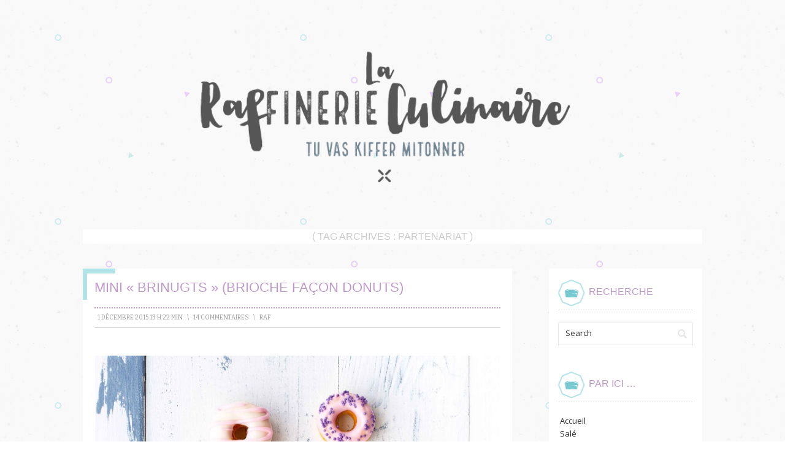

--- FILE ---
content_type: text/html; charset=UTF-8
request_url: https://laraffinerieculinaire.com/tag/partenariat-2/
body_size: 9142
content:
<!DOCTYPE html PUBLIC "-//W3C//DTD XHTML 1.0 Transitional//EN" "http://www.w3.org/TR/xhtml1/DTD/xhtml1-transitional.dtd">
<html xmlns="http://www.w3.org/1999/xhtml" lang="fr-FR">
<head profile="http://gmpg.org/xfn/11">
<meta http-equiv="Content-Type" content="text/html; charset=UTF-8" />
<title>partenariat | La Raffinerie Culinaire</title>
<link rel="pingback" href="https://laraffinerieculinaire.com/xmlrpc.php" />
<link rel='dns-prefetch' href='//fonts.googleapis.com' />
<link rel='dns-prefetch' href='//s.w.org' />
<link rel="alternate" type="application/rss+xml" title="La Raffinerie Culinaire &raquo; Flux" href="https://laraffinerieculinaire.com/feed/" />
<link rel="alternate" type="application/rss+xml" title="La Raffinerie Culinaire &raquo; Flux des commentaires" href="https://laraffinerieculinaire.com/comments/feed/" />
<link rel="alternate" type="application/rss+xml" title="La Raffinerie Culinaire &raquo; Flux de l’étiquette partenariat" href="https://laraffinerieculinaire.com/tag/partenariat-2/feed/" />
		<script type="text/javascript">
			window._wpemojiSettings = {"baseUrl":"https:\/\/s.w.org\/images\/core\/emoji\/12.0.0-1\/72x72\/","ext":".png","svgUrl":"https:\/\/s.w.org\/images\/core\/emoji\/12.0.0-1\/svg\/","svgExt":".svg","source":{"concatemoji":"https:\/\/laraffinerieculinaire.com\/wp-includes\/js\/wp-emoji-release.min.js?ver=5.4.18"}};
			/*! This file is auto-generated */
			!function(e,a,t){var n,r,o,i=a.createElement("canvas"),p=i.getContext&&i.getContext("2d");function s(e,t){var a=String.fromCharCode;p.clearRect(0,0,i.width,i.height),p.fillText(a.apply(this,e),0,0);e=i.toDataURL();return p.clearRect(0,0,i.width,i.height),p.fillText(a.apply(this,t),0,0),e===i.toDataURL()}function c(e){var t=a.createElement("script");t.src=e,t.defer=t.type="text/javascript",a.getElementsByTagName("head")[0].appendChild(t)}for(o=Array("flag","emoji"),t.supports={everything:!0,everythingExceptFlag:!0},r=0;r<o.length;r++)t.supports[o[r]]=function(e){if(!p||!p.fillText)return!1;switch(p.textBaseline="top",p.font="600 32px Arial",e){case"flag":return s([127987,65039,8205,9895,65039],[127987,65039,8203,9895,65039])?!1:!s([55356,56826,55356,56819],[55356,56826,8203,55356,56819])&&!s([55356,57332,56128,56423,56128,56418,56128,56421,56128,56430,56128,56423,56128,56447],[55356,57332,8203,56128,56423,8203,56128,56418,8203,56128,56421,8203,56128,56430,8203,56128,56423,8203,56128,56447]);case"emoji":return!s([55357,56424,55356,57342,8205,55358,56605,8205,55357,56424,55356,57340],[55357,56424,55356,57342,8203,55358,56605,8203,55357,56424,55356,57340])}return!1}(o[r]),t.supports.everything=t.supports.everything&&t.supports[o[r]],"flag"!==o[r]&&(t.supports.everythingExceptFlag=t.supports.everythingExceptFlag&&t.supports[o[r]]);t.supports.everythingExceptFlag=t.supports.everythingExceptFlag&&!t.supports.flag,t.DOMReady=!1,t.readyCallback=function(){t.DOMReady=!0},t.supports.everything||(n=function(){t.readyCallback()},a.addEventListener?(a.addEventListener("DOMContentLoaded",n,!1),e.addEventListener("load",n,!1)):(e.attachEvent("onload",n),a.attachEvent("onreadystatechange",function(){"complete"===a.readyState&&t.readyCallback()})),(n=t.source||{}).concatemoji?c(n.concatemoji):n.wpemoji&&n.twemoji&&(c(n.twemoji),c(n.wpemoji)))}(window,document,window._wpemojiSettings);
		</script>
		<style type="text/css">
img.wp-smiley,
img.emoji {
	display: inline !important;
	border: none !important;
	box-shadow: none !important;
	height: 1em !important;
	width: 1em !important;
	margin: 0 .07em !important;
	vertical-align: -0.1em !important;
	background: none !important;
	padding: 0 !important;
}
</style>
	<link rel='stylesheet' id='wp-block-library-css'  href='https://laraffinerieculinaire.com/wp-includes/css/dist/block-library/style.min.css?ver=5.4.18' type='text/css' media='all' />
<link rel='stylesheet' id='contact-form-7-css'  href='https://laraffinerieculinaire.com/wp-content/plugins/contact-form-7/includes/css/styles.css?ver=5.2' type='text/css' media='all' />
<link rel='stylesheet' id='prana-css-960-css'  href='https://laraffinerieculinaire.com/wp-content/themes/prana/lib/css/960.css?ver=5.4.18' type='text/css' media='all' />
<link rel='stylesheet' id='prana-css-style-css'  href='https://laraffinerieculinaire.com/wp-content/themes/prana/style.css?ver=5.4.18' type='text/css' media='all' />
<link rel='stylesheet' id='prana-google-fonts-css'  href='https://fonts.googleapis.com/css?family=Open+Sans%7CBitter&#038;ver=5.4.18' type='text/css' media='all' />
<script type='text/javascript' src='https://laraffinerieculinaire.com/wp-includes/js/jquery/jquery.js?ver=1.12.4-wp'></script>
<script type='text/javascript' src='https://laraffinerieculinaire.com/wp-includes/js/jquery/jquery-migrate.min.js?ver=1.4.1'></script>
<link rel='https://api.w.org/' href='https://laraffinerieculinaire.com/wp-json/' />
<link rel="EditURI" type="application/rsd+xml" title="RSD" href="https://laraffinerieculinaire.com/xmlrpc.php?rsd" />
<link rel="wlwmanifest" type="application/wlwmanifest+xml" href="https://laraffinerieculinaire.com/wp-includes/wlwmanifest.xml" /> 
<meta name="generator" content="WordPress 5.4.18" />
<script type="text/javascript">

  var _gaq = _gaq || [];
  _gaq.push(['_setAccount', 'UA-40370836-1']);
  _gaq.push(['_trackPageview']);

  (function() {
    var ga = document.createElement('script'); ga.type = 'text/javascript'; ga.async = true;
    ga.src = ('https:' == document.location.protocol ? 'https://ssl' : 'http://www') + '.google-analytics.com/ga.js';
    var s = document.getElementsByTagName('script')[0]; s.parentNode.insertBefore(ga, s);
  })();

</script>
</head>
<body class="archive tag tag-partenariat-2 tag-758">
<div class="wrapper">  
  <div id="header">  
        <div class="container_16 container_header_top clearfix">
        <div class="grid_16">
		  <div id="headimg">

    
  <div id="logo-image">
    <a href="https://laraffinerieculinaire.com/"><img src="https://laraffinerieculinaire.com/wp-content/uploads/2016/05/cropped-cropped-21LARAFFINERIELOGOV2entete.png" width="940" height="311" alt="La Raffinerie Culinaire" /></a>
  </div><!-- end of #logo -->
  
  
</div>        </div>
      </div>
  </div>

<div class="container_16 clearfix">
  <div class="grid_16">
    <div id="loop-meta">
      <h1 class="loop-meta-title">( Tag Archives : <span>Partenariat</span> )</h1>
      <div class="loop-meta-description"></div>
    </div>
  </div>
</div> <!-- end .container_16 -->

  
<div class="container_16 clearfix">
  
  <div class="grid_12">
    <div id="content">	  
	  
	        
                
          <div id="post-3445" class="post-3445 post type-post status-publish format-standard hentry category-beignets category-partenariat category-petit-dejeuner category-sucre category-viennoiseries tag-brioche tag-donuts tag-donuts-au-four tag-doughnuts tag-feerie-cake tag-mini-brioche tag-mini-donuts tag-partenariat-2">
  
  <h2 class="entry-title"><a href="https://laraffinerieculinaire.com/mini-brinugts-brioche-facon-donugts/" title="Permalink to Mini « Brinugts » (Brioche façon Donuts)" rel="bookmark">Mini « Brinugts » (Brioche façon Donuts)</a></h2>
  
  <div class="entry-meta">    
	<span class="entry-date" title="1 décembre 2015 13 h 22 min"><a href="https://laraffinerieculinaire.com/mini-brinugts-brioche-facon-donugts/" title="Mini « Brinugts » (Brioche façon Donuts)" rel="bookmark">1 décembre 2015 13 h 22 min</a></span><span class="entry-meta-sep"> \ </span><span class="comments-link"><a href="https://laraffinerieculinaire.com/mini-brinugts-brioche-facon-donugts/#comments">14 Commentaires</a></span><span class="entry-meta-sep"> \ </span><span class="entry-author author vcard"><a href="https://laraffinerieculinaire.com/author/admin/" title="par raf" rel="author">raf</a></span>  </div><!-- .entry-meta -->
  
    
  <div class="entry-content clearfix">	
	<p><a href="http://laraffinerieculinaire.com/wp-content/uploads/2015/12/brinugts-B4.jpg"><img class="aligncenter size-large wp-image-3449" src="http://laraffinerieculinaire.com/wp-content/uploads/2015/12/brinugts-B4-768x1024.jpg" alt="brinugts" width="660" height="880" srcset="https://laraffinerieculinaire.com/wp-content/uploads/2015/12/brinugts-B4-768x1024.jpg 768w, https://laraffinerieculinaire.com/wp-content/uploads/2015/12/brinugts-B4-225x300.jpg 225w, https://laraffinerieculinaire.com/wp-content/uploads/2015/12/brinugts-B4-600x800.jpg 600w" sizes="(max-width: 660px) 100vw, 660px" /></a></p>
<p>Il y quelque temps, j’ai eu la chance de ma voir proposer un partenariat avec <a href="http://www.feeriecake.fr" target="_blank">Féerie Cake</a>. Pour ceux et celles qui ne connaissent pas cette petite boutique en ligne, Féerie Cake est une épicerie spécialisée en pâtisserie, et surtout dans tout ce qui touche au cake design, cupcakes et autres petites sucreries du genre. Alors bon moi et le cake design on n’est pas super potes, enfin ce n’est pas vraiment que nous ne sommes pas amis, c’est surtout que je n’ai jamais testé ! L’occasion de m’y mettre avec ce chouette partenaire. Bon en même temps vous l’avez bien vu avec le titre de la recette et la photo, aujourd’hui on ne va pas spécialement parler cake design, mais plutôt donuts&#8230; En cherchant un peu sur le site de Féerie Cake, je me suis arrêtée sur le moule à mini donuts, car je me suis dit qu’accompagné des quelques billes de sucre, cela pouvait être top, et puis surtout je voulais tester les donuts au four depuis un bail. Pour la petite histoire, la première fois que j’ai entendu parler de donuts au four, j’ai été quelque peu interpellée, car pour moi, un donuts c’est frit ou rien (sinon c&rsquo;est plus vraiment un beignet) ! Après avoir fouiné sur le net pour trouver une recette de donuts au four, j&rsquo;ai testé&#8230; Heu la j’ai compris pourquoi la première fois que j’ai entendu ça j’avais fait les gros yeux, cela à confirmé ce que je pensais, les donuts au four ce n’est pas vraiment des donuts, c’est plus proche de la brioche que du donugt. Je n’irais pas jusqu’à dire que ça n’est pas bon, mais presque. Alors j’avoue que je n’ai pas essayé la recette que proposait le moule à donuts, peut être que ça aurait marché nickel (fierté personnelle de ne pas faire ce qu’on me dit&#8230;) ! Mais il m’a fallu pas mal d’essais pour arriver à quelque chose qui me plaisait. En fait, je trouvais à chaque fois que c’était trop sec (ou que la forme ne me plaisait pas&#8230;). Au final, après 4 (ou 5) tentatives de recette, je me suis dit que vu que cela me faisait penser à une pâte à brioche, autant faire directement une pâte à brioche, mais une pâte assez humide, car comme on est sur des miniatures, ça cuit très rapidement, mais on veut quand même une croute dorée et un intérieur moelleux&#8230; Résultat&#8230; bah y’en à plus donc c’est que c’était bon (et s’enfiler une cinquantaine de brioches, elles ont beau être minis, en moins de 3 heures et à 2 ça fait beaucoup quand même !). En tout cas merci à Féerie Cake, car j’ai pu tester colorants, petites décorations et le moule à mini donuts (qui d’ailleurs doit être génial pour faire des minis bagels !) et je vais pouvoir tester la pâte à sucre !</p>
<p> <a href="https://laraffinerieculinaire.com/mini-brinugts-brioche-facon-donugts/#more-3445" class="more-link"><span>Lire la suite &rarr;</span></a></p>
  </div> <!-- end .entry-content -->
  
    
  <div class="entry-meta-bottom">    
  <span class="cat-links"><span class="entry-utility-prep entry-utility-prep-cat-links">Categories :</span> <a href="https://laraffinerieculinaire.com/category/sucre/desserts/beignets/" rel="category tag">Beignets</a>, <a href="https://laraffinerieculinaire.com/category/partenariat/" rel="category tag">Partenariat</a>, <a href="https://laraffinerieculinaire.com/category/sucre/petit-dejeuner/" rel="category tag">Petit Déjeuner</a>, <a href="https://laraffinerieculinaire.com/category/sucre/" rel="category tag">Sucré</a>, <a href="https://laraffinerieculinaire.com/category/sucre/viennoiseries/" rel="category tag">Viennoiseries</a></span><span class="entry-meta-sep"> \ </span><span class="tag-links"><span class="entry-utility-prep entry-utility-prep-tag-links">Tagged:</span> <a href="https://laraffinerieculinaire.com/tag/brioche/" rel="tag">brioche</a>, <a href="https://laraffinerieculinaire.com/tag/donuts/" rel="tag">donuts</a>, <a href="https://laraffinerieculinaire.com/tag/donuts-au-four/" rel="tag">donuts au four</a>, <a href="https://laraffinerieculinaire.com/tag/doughnuts/" rel="tag">doughnuts</a>, <a href="https://laraffinerieculinaire.com/tag/feerie-cake/" rel="tag">feerie cake</a>, <a href="https://laraffinerieculinaire.com/tag/mini-brioche/" rel="tag">mini brioche</a>, <a href="https://laraffinerieculinaire.com/tag/mini-donuts/" rel="tag">mini donuts</a>, <a href="https://laraffinerieculinaire.com/tag/partenariat-2/" rel="tag">partenariat</a></span>    
  </div><!-- .entry-meta-bottom -->

</div> <!-- end #post-3445 .post_class -->        
                
          <div id="post-3240" class="post-3240 post type-post status-publish format-standard hentry category-aperitifs category-entree category-partenariat category-sale tag-alvalle tag-atelier-des-chefs tag-mozzarella tag-parmesan tag-partenariat-2 tag-poivron tag-quesadillas tag-roquette tag-soupe-tomate-menthe-basilic tag-tortillas">
  
  <h2 class="entry-title"><a href="https://laraffinerieculinaire.com/quesadillas-mozzarella-poivrons-rotis-roquette/" title="Permalink to Quesadillas Mozzarella, poivrons rôtis &#038; roquette" rel="bookmark">Quesadillas Mozzarella, poivrons rôtis &#038; roquette</a></h2>
  
  <div class="entry-meta">    
	<span class="entry-date" title="15 juin 2015 18 h 52 min"><a href="https://laraffinerieculinaire.com/quesadillas-mozzarella-poivrons-rotis-roquette/" title="Quesadillas Mozzarella, poivrons rôtis &#038; roquette" rel="bookmark">15 juin 2015 18 h 52 min</a></span><span class="entry-meta-sep"> \ </span><span class="comments-link"><a href="https://laraffinerieculinaire.com/quesadillas-mozzarella-poivrons-rotis-roquette/#comments">8 Commentaires</a></span><span class="entry-meta-sep"> \ </span><span class="entry-author author vcard"><a href="https://laraffinerieculinaire.com/author/admin/" title="par raf" rel="author">raf</a></span>  </div><!-- .entry-meta -->
  
    
  <div class="entry-content clearfix">	
	<p><a href="http://laraffinerieculinaire.com/wp-content/uploads/2015/06/Quesadillas-Mozzarella-poivrons-rôtis-roquette-2.jpg"><img class="aligncenter size-large wp-image-3242" src="http://laraffinerieculinaire.com/wp-content/uploads/2015/06/Quesadillas-Mozzarella-poivrons-rôtis-roquette-2-768x1024.jpg" alt="Quesadillas Mozzarella, poivrons rôtis &amp; roquette" width="660" height="880" srcset="https://laraffinerieculinaire.com/wp-content/uploads/2015/06/Quesadillas-Mozzarella-poivrons-rôtis-roquette-2-768x1024.jpg 768w, https://laraffinerieculinaire.com/wp-content/uploads/2015/06/Quesadillas-Mozzarella-poivrons-rôtis-roquette-2-225x300.jpg 225w, https://laraffinerieculinaire.com/wp-content/uploads/2015/06/Quesadillas-Mozzarella-poivrons-rôtis-roquette-2-600x800.jpg 600w, https://laraffinerieculinaire.com/wp-content/uploads/2015/06/Quesadillas-Mozzarella-poivrons-rôtis-roquette-2.jpg 1181w" sizes="(max-width: 660px) 100vw, 660px" /></a></p>
<p>Cette fois-ci, on y est pour de vrai ! Enfin oui, non, certes nous ne sommes pas encore en été, mais bon on s’est compris, le soleil est bel et bien avec nous ! Tu sais ce joli petit soleil qui te fais suer à n’en plus pouvoir (c’est d’ailleurs avec des températures pareilles que tu aimes ton déodorant encore plus que d’habitude). Forcement, avec cette chaleur il nous faut du frais dans l’assiette ! Alors certes, les glaces sont les bienvenues, mais bon ce n’est pas super équilibré de se faire un repas 100 % ice-cream (même si, je suis d’accord, de temps en temps on peut se laisser aller). L’alternative idéale, c’est sans doute une soupe froide. Et ça tombe bien puisque j’ai récemment été contactée par l’<a href="https://www.atelierdeschefs.fr/fr/recettes-alvalle.php" target="_blank">Atelier des Chefs</a> afin de réaliser une recette qui pourrait se déguster avec une soupe <a href="https://www.facebook.com/etealvalle" target="_blank">Alvalle</a>. On connaît tous le classique gaspacho de la marque (si vous ne l’avez pas gouté (grosse erreur), vous en avez forcement entendu parler&#8230; Mais si la pub avec le bel espagnol qui nous parle de sa « soupe froide venue d’un pays chaud » !), mais aujourd’hui, je vous propose des quesadillas poivrons/roquette/mozzarella qui accompagneront à merveille la soupe Tomates-Menthe-Basilic (pour changer un peu du gaspacho ;)).</p>
<p> <a href="https://laraffinerieculinaire.com/quesadillas-mozzarella-poivrons-rotis-roquette/#more-3240" class="more-link"><span>Lire la suite &rarr;</span></a></p>
  </div> <!-- end .entry-content -->
  
    
  <div class="entry-meta-bottom">    
  <span class="cat-links"><span class="entry-utility-prep entry-utility-prep-cat-links">Categories :</span> <a href="https://laraffinerieculinaire.com/category/sale/aperitifs/" rel="category tag">Apéritifs</a>, <a href="https://laraffinerieculinaire.com/category/sale/entree/" rel="category tag">Entrée</a>, <a href="https://laraffinerieculinaire.com/category/partenariat/" rel="category tag">Partenariat</a>, <a href="https://laraffinerieculinaire.com/category/sale/" rel="category tag">Salé</a></span><span class="entry-meta-sep"> \ </span><span class="tag-links"><span class="entry-utility-prep entry-utility-prep-tag-links">Tagged:</span> <a href="https://laraffinerieculinaire.com/tag/alvalle/" rel="tag">alvalle</a>, <a href="https://laraffinerieculinaire.com/tag/atelier-des-chefs/" rel="tag">atelier des chefs</a>, <a href="https://laraffinerieculinaire.com/tag/mozzarella/" rel="tag">mozzarella</a>, <a href="https://laraffinerieculinaire.com/tag/parmesan/" rel="tag">parmesan</a>, <a href="https://laraffinerieculinaire.com/tag/partenariat-2/" rel="tag">partenariat</a>, <a href="https://laraffinerieculinaire.com/tag/poivron/" rel="tag">poivron</a>, <a href="https://laraffinerieculinaire.com/tag/quesadillas/" rel="tag">quesadillas</a>, <a href="https://laraffinerieculinaire.com/tag/roquette/" rel="tag">roquette</a>, <a href="https://laraffinerieculinaire.com/tag/soupe-tomate-menthe-basilic/" rel="tag">soupe tomate menthe basilic</a>, <a href="https://laraffinerieculinaire.com/tag/tortillas/" rel="tag">tortillas</a></span>    
  </div><!-- .entry-meta-bottom -->

</div> <!-- end #post-3240 .post_class -->        
                
          <div id="post-3227" class="post-3227 post type-post status-publish format-standard hentry category-partenariat tag-cartes-de-visites tag-cartes-postales tag-moo tag-partenariat-2 tag-qualite tag-visuels">
  
  <h2 class="entry-title"><a href="https://laraffinerieculinaire.com/la-raffinerie-moo/" title="Permalink to La Raffinerie &#038; MOO" rel="bookmark">La Raffinerie &#038; MOO</a></h2>
  
  <div class="entry-meta">    
	<span class="entry-date" title="13 juin 2015 18 h 23 min"><a href="https://laraffinerieculinaire.com/la-raffinerie-moo/" title="La Raffinerie &#038; MOO" rel="bookmark">13 juin 2015 18 h 23 min</a></span><span class="entry-meta-sep"> \ </span><span class="comments-link"><a href="https://laraffinerieculinaire.com/la-raffinerie-moo/#comments">8 Commentaires</a></span><span class="entry-meta-sep"> \ </span><span class="entry-author author vcard"><a href="https://laraffinerieculinaire.com/author/admin/" title="par raf" rel="author">raf</a></span>  </div><!-- .entry-meta -->
  
    
  <div class="entry-content clearfix">	
	<p><a href="http://laraffinerieculinaire.com/wp-content/uploads/2015/06/moo-la-raffinerie-culinaire1.jpg"><img class="aligncenter size-large wp-image-3232" src="http://laraffinerieculinaire.com/wp-content/uploads/2015/06/moo-la-raffinerie-culinaire1-765x1024.jpg" alt="moo &amp; la raffinerie culinaire" width="660" height="883" srcset="https://laraffinerieculinaire.com/wp-content/uploads/2015/06/moo-la-raffinerie-culinaire1-765x1024.jpg 765w, https://laraffinerieculinaire.com/wp-content/uploads/2015/06/moo-la-raffinerie-culinaire1-224x300.jpg 224w, https://laraffinerieculinaire.com/wp-content/uploads/2015/06/moo-la-raffinerie-culinaire1-600x803.jpg 600w, https://laraffinerieculinaire.com/wp-content/uploads/2015/06/moo-la-raffinerie-culinaire1.jpg 1181w" sizes="(max-width: 660px) 100vw, 660px" /></a></p>
<p>Il y a quelque temps j’ai eu la (super) chance de recevoir un mail de la part de <a href="http://uk.moo.com/fr" target="_blank">MOO</a>. MOO qu’est ce que c’est ? Pour les ermites vivant en autarcie, MOO c’est une imprimerie en ligne pour tout plein de choses : cartes de visite, cartes postales, flyers, stickers, et encore pas mal d’autres. Oui, c’est bien me direz-vous, mais qu’est-ce que MOO à de différent ? Eh bien l’atout majeur de MOO, c’est qu’on peut créer des cartes de visites avec un verso différent (ça marche aussi avec d’autres produits que les cartes de visite&#8230;). C’est vachement intéressant, surtout pour les photographes, ou tous les amoureux de visuels bien léchés, puisque chaque carte de visite peut être « unique ». Bref, MOO c’est coo(l) ! &#8230;</p>
<p> <a href="https://laraffinerieculinaire.com/la-raffinerie-moo/#more-3227" class="more-link"><span>Lire la suite &rarr;</span></a></p>
  </div> <!-- end .entry-content -->
  
    
  <div class="entry-meta-bottom">    
  <span class="cat-links"><span class="entry-utility-prep entry-utility-prep-cat-links">Categories :</span> <a href="https://laraffinerieculinaire.com/category/partenariat/" rel="category tag">Partenariat</a></span><span class="entry-meta-sep"> \ </span><span class="tag-links"><span class="entry-utility-prep entry-utility-prep-tag-links">Tagged:</span> <a href="https://laraffinerieculinaire.com/tag/cartes-de-visites/" rel="tag">cartes de visites</a>, <a href="https://laraffinerieculinaire.com/tag/cartes-postales/" rel="tag">cartes postales</a>, <a href="https://laraffinerieculinaire.com/tag/moo/" rel="tag">moo</a>, <a href="https://laraffinerieculinaire.com/tag/partenariat-2/" rel="tag">partenariat</a>, <a href="https://laraffinerieculinaire.com/tag/qualite/" rel="tag">qualité</a>, <a href="https://laraffinerieculinaire.com/tag/visuels/" rel="tag">visuels</a></span>    
  </div><!-- .entry-meta-bottom -->

</div> <!-- end #post-3227 .post_class -->        
                
          <div id="post-2783" class="post-2783 post type-post status-publish format-standard hentry category-concours category-friandises category-sucre tag-confit-de-coquelicot tag-courcours tag-creme-de-coquelicot tag-fondant-pate-a-tartiner tag-partenariat-2 tag-pate-a-tartiner-a-la-chataigne tag-sud-corner">
  
  <h2 class="entry-title"><a href="https://laraffinerieculinaire.com/bouchees-fondantes-a-pate-a-tartiner-et-creme-de-coquelicot-et-joli-concours-sud-corner/" title="Permalink to Bouchées fondantes à la Pâte à tartiner et crème de coquelicot (et joli Concours Sud Corner)" rel="bookmark">Bouchées fondantes à la Pâte à tartiner et crème de coquelicot (et joli Concours Sud Corner)</a></h2>
  
  <div class="entry-meta">    
	<span class="entry-date" title="2 décembre 2014 19 h 21 min"><a href="https://laraffinerieculinaire.com/bouchees-fondantes-a-pate-a-tartiner-et-creme-de-coquelicot-et-joli-concours-sud-corner/" title="Bouchées fondantes à la Pâte à tartiner et crème de coquelicot (et joli Concours Sud Corner)" rel="bookmark">2 décembre 2014 19 h 21 min</a></span><span class="entry-meta-sep"> \ </span><span class="comments-link"><a href="https://laraffinerieculinaire.com/bouchees-fondantes-a-pate-a-tartiner-et-creme-de-coquelicot-et-joli-concours-sud-corner/#comments">58 Commentaires</a></span><span class="entry-meta-sep"> \ </span><span class="entry-author author vcard"><a href="https://laraffinerieculinaire.com/author/admin/" title="par raf" rel="author">raf</a></span>  </div><!-- .entry-meta -->
  
    
  <div class="entry-content clearfix">	
	<p><a href="http://laraffinerieculinaire.com/wp-content/uploads/2014/12/bouchées-fondantes-pate-à-tartiner-à-la-chataine-et-crème-de-coquelicot5-2.jpg"><img class="aligncenter size-full wp-image-2789" src="http://laraffinerieculinaire.com/wp-content/uploads/2014/12/bouchées-fondantes-pate-à-tartiner-à-la-chataine-et-crème-de-coquelicot5-2.jpg" alt="bouchées fondantes pate à tartiner à la chataine et crème de coquelicot" width="500" height="750" srcset="https://laraffinerieculinaire.com/wp-content/uploads/2014/12/bouchées-fondantes-pate-à-tartiner-à-la-chataine-et-crème-de-coquelicot5-2.jpg 500w, https://laraffinerieculinaire.com/wp-content/uploads/2014/12/bouchées-fondantes-pate-à-tartiner-à-la-chataine-et-crème-de-coquelicot5-2-200x300.jpg 200w" sizes="(max-width: 500px) 100vw, 500px" /></a></p>
<p>Dans quelques jours c’est Noël, et si certains ont déjà commencé à faire leurs emplettes pour les fêtes, ce n’est pas du tout mon cas ! La reine de la dernière minute c’est moi. Et comme à la dernière minute c’est le rush de la populace (qui comme moi n’a pas eu le temps, à zappé (ou pire ! a eu le flemme ;))), mon agoraphobie me persuade souvent de rester chez moi et de faire usage de la technologie moderne, j’ai nomé : internet ! Autant pour acheter mes légumes, c’est impératif d’aller chez le primeur ou au marché, autant pour chercher un cadeau de Noël, rester au chaud chez soi en sirotant un chocolat, c’est quand même le top ! Et aujourd’hui je vous propose de rester dans votre petit nid douillet pour gagner un cadeau de Noël&#8230; Ah tout de suite ça devient intéressant ! Vous connaissez <a href="www.sudcorner.com">Sud Corner</a> ? C’est un petit concept store qui déniche des produits d’artisans du sud. Je suis sure que rien que de dire « sud » vous vous êtes réchauffés d’au moins un demi-degré, et vu le temps, c’est ce qu’il faut en ce moment ! Je vous conseille donc d’aller flâner sur le site de sud corner pour vous réchauffer dans cet univers tout ensoleillé. Oui, mais c’est quoi le concours me direz-vous ? Grâce à Sud Corner, vous pouvez gagner un petit coffret de produits tout cool tout sympa que je vous ai sélectionnés : <a href="http://www.sudcorner.com/chocolats-confiseries/83-pate-a-tartiner-lait-chataigne-sans-huile-de-palme.html">de la pâte à tartiner au chocolat au lait et à la châtaigne</a>, <a href="http://www.sudcorner.com/miels-confitures/284-confit-de-coquelicots-sauvages.html">un pot de confit de coquelicot</a> (produits avec lesquels j’ai réalisé la recette du jour) et <a href="http://www.sudcorner.com/sirops/141-sirop-cactus-aux-piments.html">un sirop de cactus aux piments</a> ! Ça vous tente ? Vous allez voir, pour participer c’est super simple ! Toutes les modalités sont dans l’article.</p>
<p> <a href="https://laraffinerieculinaire.com/bouchees-fondantes-a-pate-a-tartiner-et-creme-de-coquelicot-et-joli-concours-sud-corner/#more-2783" class="more-link"><span>Lire la suite &rarr;</span></a></p>
  </div> <!-- end .entry-content -->
  
    
  <div class="entry-meta-bottom">    
  <span class="cat-links"><span class="entry-utility-prep entry-utility-prep-cat-links">Categories :</span> <a href="https://laraffinerieculinaire.com/category/concours/" rel="category tag">Concours</a>, <a href="https://laraffinerieculinaire.com/category/sucre/friandises/" rel="category tag">Friandises</a>, <a href="https://laraffinerieculinaire.com/category/sucre/" rel="category tag">Sucré</a></span><span class="entry-meta-sep"> \ </span><span class="tag-links"><span class="entry-utility-prep entry-utility-prep-tag-links">Tagged:</span> <a href="https://laraffinerieculinaire.com/tag/confit-de-coquelicot/" rel="tag">confit de coquelicot</a>, <a href="https://laraffinerieculinaire.com/tag/courcours/" rel="tag">courcours</a>, <a href="https://laraffinerieculinaire.com/tag/creme-de-coquelicot/" rel="tag">crème de coquelicot</a>, <a href="https://laraffinerieculinaire.com/tag/fondant-pate-a-tartiner/" rel="tag">fondant pate a tartiner</a>, <a href="https://laraffinerieculinaire.com/tag/partenariat-2/" rel="tag">partenariat</a>, <a href="https://laraffinerieculinaire.com/tag/pate-a-tartiner-a-la-chataigne/" rel="tag">pate a tartiner a la chataigne</a>, <a href="https://laraffinerieculinaire.com/tag/sud-corner/" rel="tag">sud corner</a></span>    
  </div><!-- .entry-meta-bottom -->

</div> <!-- end #post-2783 .post_class -->        
              
            
          
    </div> <!-- end #content -->
  </div> <!-- end .grid_12 -->
  
  <div class="grid_4">
  <div id="sidebar">
  
	<div id="search-2" class="widget widget_search widget-widget_search clearfix"><div class="widget-wrap widget-inside"><h3 class="widget-title">Recherche</h3><div class="search">
  <form method="get" class="searchform" action="https://laraffinerieculinaire.com/">
    <label for="s" class="assistive-text">Search for:</label>
    <input type="text" class="field" name="s" id="s" value="Search" onfocus="if(this.value==this.defaultValue)this.value='';" onblur="if(this.value=='')this.value=this.defaultValue;" />
    <input type="submit" class="submit" name="submit" id="searchsubmit" value="Search" />
  </form>
</div><!-- end .search --></div></div><div id="text-3" class="widget widget_text widget-widget_text clearfix"><div class="widget-wrap widget-inside"><h3 class="widget-title">Par ici &#8230;</h3>			<div class="textwidget">&nbsp;<a href="index.php">Accueil</a><br />
&nbsp;<a href="http://laraffinerieculinaire.com/category/sale/">Salé</a><br />
&nbsp;<a href="http://laraffinerieculinaire.com/category/sucre/">Sucré</a><br />
&nbsp;<a href="http://laraffinerieculinaire.com/index/">Index par photos</a><br />
&nbsp;<a href="http://laraffinerieculinaire.com/index-par-recette/">Index par recette</a><br />
&nbsp;<a href="http://laraffinerieculinaire.com/apropos/">A propos</a><br />
&nbsp;<a href="http://laraffinerieculinaire.com/contact/">Contact</a></div>
		</div></div><div id="text-2" class="widget widget_text widget-widget_text clearfix"><div class="widget-wrap widget-inside"><h3 class="widget-title">Kiffe la raffinerie</h3>			<div class="textwidget"><div id="widget-reseau">
<div id="reseaux"><a href="https://www.facebook.com/LaRaffinerieCulinaire" target="_blank" rel="noopener noreferrer"><img src="http://laraffinerieculinaire.com/wp-content/uploads/2013/06/facebook.png" alt="Facebook" border="0"/></a></div>
<div id="reseaux"><a href="https://twitter.com/MarieCandide" target="_blank" rel="noopener noreferrer"><img src="http://laraffinerieculinaire.com/wp-content/uploads/2013/06/twitter.png" alt="Twitter" border="0"/></a></div>
<div id="reseaux"><a href="http://www.hellocoton.fr/mapage/laraffinerieculinaire" target="_blank" rel="noopener noreferrer"><img src="http://laraffinerieculinaire.com/wp-content/uploads/2013/06/hellocoton.png" alt="Hellocoton" border="0"/></a></div>
</div></div>
		</div></div><div id="text-5" class="widget widget_text widget-widget_text clearfix"><div class="widget-wrap widget-inside"><h3 class="widget-title">TU KIFFERA PAR LÀ</h3>			<div class="textwidget"><p>• <a href="http://fraise-basilic.com">Fraise & Basilic</a><br />
• <a href="http://aime-mange.com">Aime & Mange</a><br />
• <a href="http://le-chien-a-taches.com">Le Chien à Taches</a><br />
• <a href="http://petitsbeguins.fr">Petits Béguins</a><br />
• <a href="http://enrangdoignons.fr">En Rangs d'Oignons</a><br />
• <a href="http://www.lacantinedescousins.com">La Cantine des Cousins</a><br />
• <a href="http://www.lilyskitchenbook.com">Lily's Kitchen Book</a><br />
• <a href="http://pulpedecoton.fr">Mademoiselle Coton</a><br />
• <a href="http://www.crokmou.com">Cro"K"Mou</a><br />
• <a href="http://www.sunriseoversea.com">Sunrise Over Sea</a><br />
• <a href="http://tangerinezest.com">Tangerine Zest</a><br />
• <a href="http://www.100-vegetal.com">100% Vegetal</a><br />
• <a href="http://chloedelice.blogspot.fr">Chloé Délice</a><br />
• <a href="http://www.cannellevanille.com">Cannelle et Vanille</a><br />
• <a href="http://www.royalchill.com">Royal Chill</a><br />
• <a href="http://www.griottes.fr">Griottes, palette culinaire</a><br />
• <a href="http://www.sokeen.fr">Sokeen</a><br />
• <a href="http://doriannn.blogspot.fr">Mais pourquoi est-ce que je vous raconte ça ...</a><br />
• <a href="http://www.besly.fr">Besly</a><br />
• <a href="http://www.eatmebaby.fr">Eat Me Baby</a><br />
• <a href="http://mamieboude.com">Mamie Boude</a><br />
• <a href="http://www.safrangourmand.fr">Safran Gourmand</a><br />
• <a href="http://dollyjessy.com">Dollyjessy</a><br />
• <a href="http://blog.vanessapouzet.com">Vanessa Pouzet</a></p>
</div>
		</div></div>  
  </div> <!-- end #sidebar -->
</div>  <!-- end .grid_5 -->
</div> <!-- end .container_16 -->
  
  <div id="footer">
    <div class="container_16">
      <div class="grid_11">
  &copy; Copyright  <a href="https://laraffinerieculinaire.com/">La Raffinerie Culinaire</a>&nbsp;&nbsp; / & / &nbsp;&nbsp;Webdesign et Developpement by <a href="http://be.net/blandinetracol" target="_blank" title="Blandine Tracol">Blandine Tracol</a>, maintained by <a href="https://plopcom.fr">Ga&euml;tan Janssens</a>
</div>
<div class="grid_5 grid_credit">

    </div>
  </div>

</div> <!-- end .wrapper -->
<script type='text/javascript'>
/* <![CDATA[ */
var wpcf7 = {"apiSettings":{"root":"https:\/\/laraffinerieculinaire.com\/wp-json\/contact-form-7\/v1","namespace":"contact-form-7\/v1"},"cached":"1"};
/* ]]> */
</script>
<script type='text/javascript' src='https://laraffinerieculinaire.com/wp-content/plugins/contact-form-7/includes/js/scripts.js?ver=5.2'></script>
<script type='text/javascript' src='https://laraffinerieculinaire.com/wp-content/themes/prana/lib/js/superfish/superfish-combine.min.js?ver=1.5.9'></script>
<script type='text/javascript' src='https://laraffinerieculinaire.com/wp-content/themes/prana/lib/js/common.js?ver=1.0'></script>
<script type='text/javascript' src='https://laraffinerieculinaire.com/wp-includes/js/wp-embed.min.js?ver=5.4.18'></script>
</body>
</html>

--- FILE ---
content_type: text/css
request_url: https://laraffinerieculinaire.com/wp-content/themes/prana/style.css?ver=5.4.18
body_size: 6170
content:
/*
Theme Name: Prana
Theme URI: http://designorbital.com/prana/
Author: DesignOrbital.com
Author URI: http://designorbital.com/
Description: Prana is a beautiful theme with simple and clean design. Theme can easily be used as a personal portfolio, simple blog or a complete business website. There is an impressive typography by Google Web Fonts without the need for load-heavy graphics. Some exciting features of Prana are custom menu, custom background, custom flexible header, featured images, widgetized sidebar, threaded comments, improved SEO performance and theme options. Make it yours with a custom menu and  a custom flexible header for anything you like to suit your own niche.
Version: 1.1
Tags: white, light, two-columns, right-sidebar, fixed-width, custom-background, custom-header, custom-menu, featured-images, flexible-header, sticky-post, theme-options, threaded-comments, translation-ready
License: GNU General Public License, version 3 (GPLv3)
License URI: http://www.gnu.org/licenses/gpl-3.0.html
*/

/*  Prana Table of Contents
 *
 * Note: See the "Help" tab in the "Prana Options" admin page for license, changelog and other informations.
 *
 * =Reset, =Skeleton, =Header, =Content/Sidebar, =Footer
 * =Paragraph, =Headings, =Text Elements, =Blockquote, =Links
 * =List, =Table, =Form, =Search Form Widget, =Images, =General Classes, =Sidebar(s), =Widget(s)
 * =Type Post, =Entry Content, =Entry Meta, =Loop Meta
 * =Author, =Paging, =Comments
 * =Menu Primary
 *
------------------------ */

/**
|------------------------
| =Reset default browser CSS. http://meyerweb.com/eric/tools/css/reset/ v2.0 | 20110126 License: none (public domain)
|------------------------
*/




@font-face {
  font-family: 'Dosis';
  font-style: normal;
  font-weight: 500;
  src: local('Dosis Medium'), local('Dosis-Medium'), url(http://themes.googleusercontent.com/static/fonts/dosis/v1/6IkLHUPBdD51YuDmY4AIrXYhjbSpvc47ee6xR_80Hnw.woff) format('woff');
}




html, body, div, span, applet, object, iframe,
h1, h2, h3, h4, h5, h6, p, blockquote, pre,
a, abbr, acronym, address, big, cite, code,
del, dfn, em, img, ins, kbd, q, s, samp,
small, strike, strong, sub, sup, tt, var,
b, u, i, center,
dl, dt, dd, ol, ul, li,
fieldset, form, label, legend,
table, caption, tbody, tfoot, thead, tr, th, td,
article, aside, canvas, details, embed, 
figure, figcaption, footer, header, hgroup, 
menu, nav, output, ruby, section, summary,
time, mark, audio, video {
	margin: 0;
	padding: 0;
	border: 0;
	font-size: 100%;
	font: inherit;
	vertical-align: baseline;
}
/* HTML5 display-role reset for older browsers */
article, aside, details, figcaption, figure, 
footer, header, hgroup, menu, nav, section {
	display: block;
}
body {
	line-height: 1;
}
ol, ul {
	list-style: none;
}
blockquote, q {
	quotes: none;
}
blockquote:before, blockquote:after,
q:before, q:after {
	content: '';
	content: none;
}
table {
	border-collapse: collapse;
	border-spacing: 0;
}

/**
|------------------------
| =Skeleton
|------------------------
*/

body { 
	font-family: 'Open Sans', sans-serif;
	font-size: 13px;
	line-height: 21px;
	background: url(images/headers/bg-p6.png) #fff;
	color: #2f2f2f;
	-webkit-font-smoothing: antialiased;
	-webkit-text-size-adjust: 100%;	
}

.wrapper {
	width: 100%;
}

/**
|------------------------
| =Header
|------------------------
*/

.container_header_top {
	padding-top: 20px;
	padding-bottom: 20px;
}

#header {
	width: 100%;
	/*margin-bottom: 40px;*/
}

#headimg #logo-image {
	width: 1010px;
	overflow: hidden;
}

#headimg #logo-image img {
	max-width: 1010px;
	height: auto;
	width: 100%;
	border: none;
}

#headimg #logo-text {
	margin: 12px 0;
}

#headimg #logo-text .site-name  {
	display: block;
	font-family: 'Bitter', serif;
	font-size: 28px; 
	line-height: 34px; 
}

#headimg #logo-text .site-description {
	display: block;
}

#nav {
	width: 100%;
	/*border-top: solid 1px #e7e7e7;
	border-bottom: solid 1px #e7e7e7;*/
}


/**
|------------------------
| =Content/Sidebar
|------------------------
*/

#content,
#sidebar {
}

#sidebar {
}

#widget-reseau {
float:left;
width:150px;
height:40px;
margin-left:30px;
}

#reseaux {
float:left;
width:40px;
height:40px;
margin-left:10px;
}



/**
|------------------------
| =Footer
|------------------------
*/

#footer {
	width: 100%;
	padding: 25px 0;
	font-size: 12px;	
	border-top: solid 1px #e7e7e7;
	background-color:#000;
	color:#FFF;
	margin-top:50px;
}

#footer a,
#footer a:visited {
}

#footer a:hover {
}

.grid_credit {
	text-align: right;
}

/**
|------------------------
| =Paragraph
|------------------------
*/

p { 
	line-height: 21px;
	margin: 0 0 21px 0;
	text-align: justify;
}

p:last-child {
	margin-bottom: 0;
}

p img { 
	margin: 0;
}

/**
|------------------------
| =Headings
|------------------------
*/

h1, h2, h3, h4, h5, h6 {
	font-family: 'Bitter', serif;
	color: #2f2f2f;
	font-weight: normal;
	clear: both;
}

h1 a, h2 a, h3 a, h4 a, h5 a, h6 a { font-weight: inherit; }

h1 { 
	font-size: 30px; 
	line-height: 36px; 
	margin-bottom: 14px;
}

h2 { 
	font-size: 28px;
	line-height: 34px;
	margin-bottom: 20px;
}

h3 { 
	font-size: 17px;
	line-height: 24px;
	margin-bottom: 20px;
	background:url(http://localhost:8888/laraffinerieculinaire/wp-content/uploads/2013/06/widgets-fond.jpg);
	width:220px;
	height:40px;	
}

h4 { 
	font-size: 16px;
	line-height: 22px;
	margin-bottom: 22px;
	font-family: 'Dosis',sans-serif;
	text-transform:uppercase;
	background-color:#fff;
	text-align:center;	
}

h5 { 
	font-size: 14px;
	line-height: 20px;
	margin-bottom: 20px;	
}

h6 { 
	font-size: 12px;
	line-height: 19px;
	margin-bottom: 25px;	
}

/**
|------------------------
| =Text Elements
|------------------------
*/

strong {
	font-weight: bold;
}

cite, em, i {
	font-style: italic;
}

small { 
	font-size: 80%;
}

pre {
	background: #f5f5f5;
	padding: 15px 30px;
	overflow: auto;	
	border: 1px solid #e7e7e7;
	-webkit-border-radius: 2px;
	-moz-border-radius: 2px;
	border-radius: 2px;
	margin-bottom: 20px;
}

code, kbd {
	color: #a0a0a0;
}

abbr, acronym, dfn {
	border-bottom: 1px solid #e7e7e7;
	cursor: help;
}

address {
	display: block;
	margin: 0 0 20px 0;
}

ins {
	color: #f5f5f5;
	background: #00a498;
	text-decoration: none;
}

sup, sub {
	font-size: 10px;
	height: 0;
	line-height: 1;
	position: relative;
	vertical-align: baseline;
}

sup {
	bottom: 1ex;
}

sub {
	top: .5ex;
}

/**
|------------------------
| =Blockquote
|------------------------
*/

blockquote {
	font-size: 14px;
	line-height: 22px;
	padding-left: 30px;
	margin-bottom: 20px;
	margin-top: 20px;
	background: transparent url(images/quote.png) no-repeat top left;
	
}

blockquote em,
blockquote i,
blockquote cite {
	font-style: normal;
}

blockquote cite {
	color: #555;
	font-size: 10px;
	font-weight: bold;
	letter-spacing: 1px;
	text-transform: uppercase;
	display: block;
	text-align: right;
}

blockquote cite a {
	display: block;
	margin: 10px 0 0 0;
}

/**
|------------------------
| =Links
|------------------------
*/

a,
a:visited {
	color: #78c9d0;
	text-decoration: none;
}

a:hover,
a:focus {
	color: #008c8c;
}

a img {
	border: none;
}

a:focus, a:hover, a:active {
	outline: none;
}

p a, 
p a:visited { 
	line-height: inherit;
}

/**
|------------------------
| =List
|------------------------
*/

ul, ol {
	margin: 0 0 18px 30px;
}

ul {
	list-style: square;
}

ul ul {
	list-style: circle;
}

ul ul ul {
	list-style: disc;
}

ol {
	list-style: decimal;
}

ol ol {
	list-style: upper-alpha;
}

ol ol ol {
	list-style: lower-roman;
}

ol ol ol ol {
	list-style: lower-alpha;
}

ul ul, ul ol,
ol ol, ol ul { 
	margin: 4px 0 5px 30px;
}

ul ul li, ul ol li,
ol ol li, ol ul li { 
	margin-bottom: 6px;
	font-size: 98%; 
}

li { 
	/*line-height: 18px; 
	margin-bottom: 12px;*/
}

li p { 
	/*line-height: 18px;*/
}

dl {
	margin-bottom: 18px;
}

dt {
	font-weight: bold;
}

dd {
	margin-bottom: 18px;
}

/**
|------------------------
| =Table
|------------------------
*/

table { 
	width: 95%;
	margin: 0 auto 20px auto;
	border-collapse: collapse;
}

caption {
	font-weight: bold;
	margin: 0 0 5px 0;
}

thead, th {
	color: #fff;
	background: #00a498;
	text-align: left;
}

tbody, td {
	background: #fff;
}

td, th { 
	padding: 5px;
	border: 1px #e7e7e7 solid;
}

/**
|------------------------
| =Form
|------------------------
*/

form {
	margin-bottom: 0px;
}

fieldset {
	margin-bottom: 20px;
}

input[type="text"],
input[type="password"],
input[type="email"],
textarea,
select {
	font-family: 'Open Sans', sans-serif;
	font-size: 13px;	
	color: #2f2f2f;
	background: #fff;
	border: 1px solid #e7e7e7;
	-moz-border-radius: 2px;
	-webkit-border-radius: 2px;
	border-radius: 2px;
	padding: 6px 4px;
	width: 95%;
	max-width: 100%;
	display: block;
	margin: 10px 0 20px 0;
	outline: none;	
}

select {
	padding: 0;
}

input[type="text"]:focus,
input[type="password"]:focus,
input[type="email"]:focus,
textarea:focus {
	-moz-box-shadow: 0 0 3px rgba(0,0,0,.2);
	-webkit-box-shadow: 0 0 3px rgba(0,0,0,.2);
	box-shadow:  0 0 3px rgba(0,0,0,.2);
}

textarea {
	min-height: 60px;
}

label,
legend {
	display: block;
}

input[type="checkbox"] {
	display: inline;
}

button,
input[type="submit"],
input[type="reset"],
input[type="button"] {
	font-family: 'Open Sans', sans-serif;
	font-size: 13px;
	margin: 0 0 0 0;
	padding: 6px 12px;	
	color: #fff;	
	background-color: #00a498;	
	border: 1px solid #00a498;
	text-decoration: none;
	border-radius: 2px;
	moz-border-radius: 2px;
	-webkit-border-radius: 2px;	
	-ms-border-radius: 2px;
	outline: none;
	cursor: pointer;
}

button:hover,
input[type="submit"]:hover,
input[type="reset"]:hover,
input[type="button"]:hover,
button:active,
input[type="submit"]:active,
input[type="reset"]:active,
input[type="button"]:active {
	color: #fff;
	background-color: #008c8c;
	border: 1px solid #008c8c;
}

/**
|------------------------
| =Search Form Widget
|------------------------
*/

.searchform {
	width: 99%;
	background: #fff;
	border: solid 1px #e7e7e7;	
	padding: 1px 0;
	margin: 0;	
	overflow: auto;	
}

.searchform .assistive-text {
	display: none;
}

.searchform input[type="text"] {
	width: 78%;
	float: left;	
	padding: 6px 0 6px 11px;
	margin: 0;
	vertical-align: middle;
	border: 0;
}

.searchform input[type="submit"] {
	width: 33px;
	height: 33px;
	float: right;
	background: url(images/zoom.jpg) no-repeat;
	border: 0;
	cursor: pointer;
	text-indent: -9999px;
	vertical-align: middle;
	margin: 0;
	padding: 0;	
	text-transform: capitalize;
	font-size: 0;
	display: block;
	line-height: 0;
}

/**
|------------------------
| =Images
|------------------------
*/

p img {}

.entry-content img,
.author-content img,
.comment-content img,
.widget img {
	max-width: 100% !important;
	height: auto !important;
}

.entry-content img.wp-smiley {
	border: none;
	margin-bottom: 0;
	margin-top: 0;
	padding: 0;
}

img[class*="align"],
img[class*="wp-image-"],
img[class*="attachment-"] {
	height: auto;
}

img.size-auto,
img.size-full,
img.size-large,
img.size-medium,
img.attachment-auto,
img.attachment-full,
img.attachment-large,
img.attachment-medium {
	max-width: 100%;
	height: auto;
}

img.alignleft {
	display: inline;
	float: left;
	margin: 20px 20px 20px 0;
}

img.alignright {
	display: inline;
	float: right;
	margin: 20px 0 20px 20px;
}

img.aligncenter,
img.centered {
	display: block;
	margin: 20px auto 20px auto;
	clear: both;
}

img.alignnone {
	display: inline;
	margin: 20px 0;
}

/**
|------------------------
| =Caption
|------------------------
*/

.wp-caption {
	margin-bottom: 20px;
	max-width: 100%;
	overflow: hidden;
}

.wp-caption .wp-caption-text {
	margin: 12px 12px 0 0;	
	font-size: 12px;
	font-style: italic;
}

/**
|------------------------
| =Gallery
|------------------------
*/

.gallery {
	margin: 0 auto 20px auto;
}

dl.gallery-item {
	margin: 0;
}

.gallery-item a {
	width: 90%;
	display: block;
}

.gallery-caption {
	width: 90%;
	margin: 0 0 10px 0;
	font-size: 12px;	
	font-style: italic;
}

.gallery-caption a {
	display: inline;
}

.gallery a img {
	border: none;
}

dl.gallery-item img {
	padding: 5px;
	margin-bottom: 10px;
	background: #fff;
	border: 1px solid #e7e7e7;
	-webkit-border-radius: 2px;
	-moz-border-radius: 2px;
	border-radius: 2px;
	height: auto;
}

.gallery br+br {
	display:none;
}

.gallery .gallery-item {
	float: left; 
	text-align: center; 
	margin-bottom: 10px;
}

/** Gallery Columns */

.gallery-columns-1 .gallery-item {
	width: 100%;
}

.gallery-columns-2 .gallery-item {
	width: 50%;
}

.gallery-columns-3 .gallery-item {
	width: 33%;
}

.gallery-columns-4 .gallery-item {
	width: 25%;
}

.gallery-columns-4 .gallery-item img {
	width: 98%;
}

.gallery-columns-5 .gallery-item {
	width: 20%;
}

.gallery-columns-5 .gallery-item img {
	width: 96%;
}

.gallery-columns-6 .gallery-item {
	width: 16%;
}

.gallery-columns-6 .gallery-item img {
	width: 94%;
}

.gallery-columns-7 .gallery-item {
	width: 14%;
}

.gallery-columns-7 .gallery-item img {
	width: 90%;
}

.gallery-columns-8 .gallery-item {
	width: 12%;
}

.gallery-columns-8 .gallery-item img {
	width: 88%;
}

.gallery-columns-9 .gallery-item {
	width: 11%;
}

.gallery-columns-9 .gallery-item img {
	width: 86%;
}

.gallery-columns-10 .gallery-item {
	width: 10%;
}

.gallery-columns-10 .gallery-item img {
	width: 84%;
}

/**
|------------------------
| =General Classes
|------------------------
*/

.alignleft {
	display: inline;
	float: left;
	margin-right: 20px;
}

.alignright {
	display: inline;
	float: right;
	margin-left: 20px;
}

.aligncenter {
	clear: both;
	display: block;
	margin-left: auto;
	margin-right: auto;
}

.sticky {
}

/**
|------------------------
| =Sidebar(s)
|------------------------
*/

#sidebar {
}

#sidebar a,
#sidebar a:visited {
	color: #2f2f2f;
	text-decoration: none;
}

#sidebar a:hover,
#sidebar a:focus {
	color: #78c9d0;
}

/**
|------------------------
| =Widget(s)
|------------------------
*/

.widget {
	width: 100%;
	margin: 0 0 40px 0;		
}

.widget .widget-wrap {
	word-wrap: break-word;
	overflow: hidden;
}

.widget select {
	padding: 5px;
}

.widget ul,
.widget ol {
	margin: 0;
	padding: 0;
	list-style: none;
}

.widget ul li,
.widget ol li {
	margin: -2px 0 8px 0;
	padding: 0 0 6px 0;
}

.widget ul ul li,
.widget ol ol li {
	margin: 5px 0 0 10px;
	padding-bottom: 0;
	border-bottom: none;
}

.widget .widget-title {
	font-size: 16px;
	line-height: 20px;
	margin-bottom: 20px;
	color: #c09aca;
	text-transform: uppercase;
	font-family: 'Dosis',sans-serif;
	font-weight:500;
	padding-top:13px;
	padding-left:50px;
	background:url(http://laraffinerieculinaire.com/wp-content/uploads/2013/06/widgets-fond.jpg) no-repeat;
}

.widget .widget_calendar .widget-title {
	display: none;
}



/**
|------------------------
| =Type Post
|------------------------
*/



.type-post,
.type-page {
	padding: 19px;
	background:url(images/headers/head-post.png) top no-repeat #FFF;
	/*border: dotted 1px #8b25c6;*/
	margin: 0 0 40px 0;
}

.type-attachment {
	margin: 0 0 40px 0;
}

.entry-title  {
	font-size: 22px;
	font-family: 'Dosis',sans-serif;
	line-height: 24px;
	margin-bottom: 5px;
	padding: 0 0 10px 0;
	font-weight: 500;
	color:#c09aca;
	text-transform:uppercase;
	-ms-word-wrap: break-word;
	word-wrap: break-word;
}

.entry-title-single {}

.entry-title-page {
	margin: 0 0 10px 0;
}

.entry-title a,
.entry-title a:visited {
	color: #c09aca;
}

.entry-title a:focus,
.entry-title a:hover {
	color: #8b25c6;
}

/**
|------------------------
| =Entry Content
|------------------------
*/

.entry-content {
	margin: 0 0 20px 0;
	-ms-word-wrap: break-word;
	word-wrap: break-word;
}

/**
|------------------------
| =Entry Meta
|------------------------
*/

.entry-meta,
.entry-meta-bottom {
	font-family: 'Bitter', serif;
	font-size: 10px;
	text-transform: uppercase;
	color: #999;
	margin: 10px 0 25px 0;
	border-top: 2px dotted #c09aca;
	border-bottom: 1px solid rgb(204, 204, 204);
	padding:5px;
}

.entry-meta a,
.entry-meta a:visited {
	color: #999;
}

.entry-meta a:hover,
.entry-meta a:focus {
	color: #78c9d0;
}

.entry-meta-sep {
	margin: 0 5px;
	color: #999;
}

.entry-meta-bottom {
}

.entry-meta-featured {
	color: #00a498;
}

.cat-links a,
.cat-links a:visited,
.tag-links a,
.tag-links a:visited {
	color: #c09aca;
}

.cat-links a:hover,
.cat-links a:focus,
.tag-links a:hover,
.tag-links a:focus {
	color: rgb(0, 164, 152);
}

/**
|------------------------
| =Loop Meta
|------------------------
*/

#loop-meta {
	padding: 0;
	margin: 0 0 40px 0;
	background-color:#fff;
}

.loop-meta-title {
	font-size:  16px; 
	line-height: 24px; 
	color: #ccc;
	text-align:center;
	margin: 0;
	padding: 0;
	text-transform:uppercase;
	font-family: 'Dosis',sans-serif;
	
}

.loop-meta-description {
	color: #444;
	font-size: 11px;
	margin: 5px 0 0 0;
}

/**
|------------------------
| =Entry Featured Image
|------------------------
*/

.entry-featured-image-wrapper {
	margin: 0 0 25px 0;
	overflow: hidden;
	width: 660px;
	max-height: 800px;
}

.entry-featured-image {
	width: 660px;
	max-height: 800px;
}

/**
|------------------------
| =Entry More Link
|------------------------
*/

span.more-link-wrap {
	display: block;
	margin: 20px 0 0 0;
}

a.more-link,
a.more-link:visited {
	display: block;
}

/**
|------------------------
| =Author
|------------------------
*/

#author-info {
	font-size: 11px;
	padding-bottom: 40px;
	margin: 0 0 70px 0;
	background-color: #fff;
	border-bottom: 1px solid #eaeaea;
}

#author-avatar-inside {
	text-align: center;
}

#author-description h3 {
	margin: 0 0 8px 0;
}

#author-description p {
	margin: 0 0 4px 0;
}

/**
|------------------------
| =Paging
|------------------------
*/

/* =Nav Commmon Styles
------------------------ */

#loop-nav-numeric,
#loop-nav-next-prev,
#loop-nav-singlular-post,
#loop-nav-singular,
#loop-nav-singlular-attachment,
#comments-nav-below,
.page-link {
	margin-bottom: 20px;
	clear: both;
}

#loop-nav-numeric,
#loop-nav-next-prev,
#loop-nav-singlular-post,
#comments-nav-below {
	margin-bottom: 50px;
}

#comments-nav-below {
	margin-top: 30px;
}

#loop-nav-numeric a,
#loop-nav-next-prev a,
#loop-nav-singlular-post a,
#loop-nav-singular a,
#comments-nav-below a,
.page-link a span,
.page-link span,
.nav-numeric span {
}

#loop-nav-numeric a:hover,
#loop-nav-next-prev a:hover,
#loop-nav-singlular-post a:hover,
#loop-nav-singular a:hover,
#comments-nav-below a:hover,
.page-link a:hover,
.page-link a span:hover {
	text-decoration: underline;
}

#loop-nav-numeric .assistive-text,
#loop-nav-next-prev .assistive-text,
#loop-nav-singlular-post .assistive-text,
#loop-nav-singular .assistive-text,
#loop-nav-singlular-attachment .assistive-text,
#comments-nav-below .assistive-text,
.page-link .assistive-text {
	display: none;
}

#loop-nav-next-prev .loop-nav-next,
#loop-nav-singlular-post .loop-nav-next,
#loop-nav-singlular-attachment .loop-nav-next,
#comments-nav-below .loop-nav-next {
	text-align: right;
}

#loop-nav-singular .loop-nav-standard {
	margin-top: 50px;
	margin-bottom: 50px;
	text-align: center;
}

/* =Nav Numeric
------------------------ */

.nav-numeric a,
.nav-numeric a:visited,
.nav-numeric span {
	border-right: 1px solid #eee;
	padding: 0 6px 0 0;
	margin: 0 4px 0 0;
}

.nav-numeric span.current {
	font-weight: bold;
}

/* =Nav Numeric Page Links
------------------------ */

.page-link span {
	border-right: 1px solid #eee;
	padding: 0 6px 0 0;
	margin: 0 4px 0 0;
	font-weight: bold;
}

.page-link a span {
	font-weight: normal;
}

/**
|------------------------
| =Post Comments
|------------------------
*/

#comments {
	margin: 0 0 50px 0;
}

.page #comments {
	border-bottom: none;
}

.commentlist {
	list-style: none;
	margin: 0 auto;	
}

.commentlist .children {
	list-style: none;
	margin: 15px auto 0 auto;	
}

.commentlist li.comment,
.commentlist li.pingback {
    background: #fff;
    margin: 0 0 20px 0;
	padding: 15px;
	overflow: hidden;	
	border: 2px dotted #e7e7e7;
	-webkit-border-radius: 2px;
	-moz-border-radius: 2px;
	border-radius: 2px;
}

.commentlist li.odd {
	background: #f5f5f5;
}

.commentlist li.bypostauthor {
	border-bottom: 2px solid #00a498;
}

.commentlist li.pingback p {
	margin: 0;
}

.commentlist .comment-author {
	position: relative;
	height: 75px;
	padding: 0 0 0 100px;
}

.commentlist .avatar {
	position: absolute;
	top: 0px;
	left: 0px;
	border: 1px solid #eaeaea;
	-webkit-border-radius: 2px;
	-moz-border-radius: 2px;
	border-radius: 2px;
	padding: 5px;
}

.commentlist .fn {
	display: block;
	margin: 0 0 5px 0;
}

.commentlist .edit-link {
	display: block;
	margin: 5px 0 0 0;
}

.commentlist .comment-awaiting-moderation {
	display: block;
	margin: 5px 0 0 0;
}

.nopassword,
p.nocomments {
	font-size: 16px;
	color: #aaa;
	text-align: center;
	margin-bottom: 70px;
}

/**
|------------------------
| =Comments Form
|------------------------
*/

#respond {
	position: relative;
	color: #808080;
    margin: 0 0 50px 0;
	overflow: hidden;	
}

.commentlist #respond {
	margin: 15px 0;
	padding: 25px 0;
	width: auto;
	border-top: 1px solid #eaeaea;
	border-bottom: 1px solid #eaeaea;
}

#respond p {
	margin: 0;
}

#reply-title {
	margin: 0 0 10px 0;
}

#cancel-comment-reply-link {
	display: block;
	font-size: 10px;
	font-weight: normal;
	line-height: 2.2em;
	letter-spacing: 0.05em;
	position: absolute;
	right: 1.625em;
	text-decoration: none;
	text-transform: uppercase;
	top: 1.1em;
}

#cancel-comment-reply-link:focus,
#cancel-comment-reply-link:active,
#cancel-comment-reply-link:hover {
}

#respond .comment-notes,
#respond .logged-in-as {
	margin: 0 0 20px 0;
}

#respond #commentform {
	margin: 0;
}

#respond .comment-form-author,
#respond .comment-form-email,
#respond .comment-form-url,
#respond .comment-form-comment {
	position: relative;
}

#respond .comment-form-author label,
#respond .comment-form-email label,
#respond .comment-form-url label,
#respond .comment-form-comment label {
	position: absolute;
	left: 82%;
}

#respond .comment-form-comment label {
	text-indent: -9999px;
}

#respond .required {
	color: #bd3500;
}

#respond .comment-form-author .required,
#respond .comment-form-email .required {
	color: #bd3500;
	position: absolute;
	top: 1%;
	left: 115%;
}

#respond input[type=text] {
	display: block;
	width: 75%;
	height: 24px;	
	margin: 0 0 20px 1px;
}

#respond textarea {
	resize: vertical;
	width: 95%;
	margin: 0 0 20px 1px;
}

#respond .logged-in-as a:hover,
#respond #cancel-comment-reply-link:hover {
	text-decoration: underline;
}

.form-allowed-tags {
	display: none;
}

/**
|------------------------
| =Menu Primary
|------------------------
*/

.menu {
	position: relative;
	margin: 0 auto;
	padding: 0;
	z-index: 9999;
}

.menu ul,
.menu ul * {
	margin: 0;
	padding: 0;
	list-style: none;
}

.menu ul {
	line-height: 1.0;
}

.menu ul ul {
	position: absolute;
	top: -999em;
	width: 10em;
}

.menu ul ul li {
	width:100%;
}

.menu ul li:hover {
	visibility: inherit;
}

.menu ul li {
	float: left; 
	position: relative;
	word-wrap: break-word;
}

.menu ul li li {
	background: none;
}

/**
 * Menu Position
 */


/** Top Level Position */
.menu ul li:hover ul, 
.menu ul li.sfHover ul {
	top: 52px;
	left: 0;
	z-index: 200;
}

.menu ul li:hover li ul,
.menu ul li.sfHover li ul {
	top: -999em;
}

/** Nested Level Position*/
.menu ul li:hover li ul li, 
.menu ul li.sfHover li ul li {
	top: 0;
	left: 5px;
}

.menu ul li li:hover ul,
.menu ul li li.sfHover ul {
	top: 0;	
}

.menu ul li li:hover li ul,
.menu ul li li.sfHover li ul {
	top: -999em;	
}

.menu ul li li li:hover ul,
.menu ul li li li.sfHover ul {
	top: 0;
}

/**
 * Menu Skin
 */

/** Top UL */
.menu ul {
}

/** Nested UL */
.menu ul ul.sub-menu {
}

/** Top Level List */
.menu ul li {
	/*border-right: solid 1px #e7e7e7;*/
}

.menu ul li:last-child {
	border-right: none;
}

/** Nested List */
.menu ul ul.sub-menu li,
.menu ul ul.children li {
	border: none; 
	background: #f5f5f5;
}

/** Top Level Anchors */
.menu ul a,
.menu ul a:visited {
	display: block;
	font-size: 11px;
	line-height: 21px;
	font-family: 'Bitter', serif;
	padding: 20px;
	position: relative;
	text-decoration: none;
	color: #2f2f2f;	
	text-transform: uppercase;
}

/** Nested Anchors */
.menu ul ul.sub-menu a,
.menu ul ul.sub-menu a:visited,
.menu ul ul.children a,
.menu ul ul.children a:visited {
	padding: 15px 20px;
}

/** Global Anchors Hover */
.menu ul a:focus,
.menu ul a:hover,
.menu ul a:active {
	color: #00a498;	
}

/** Global List Hover */
.menu ul li:hover,
.menu ul li.sfHover {
}

/** Nested Anchors Hover */
.menu ul ul.sub-menu a:focus,
.menu ul ul.sub-menu a:hover,
.menu ul ul.sub-menu a:active,
.menu ul ul.children a:focus,
.menu ul ul.children a:hover,
.menu ul ul.children a:active {
}

/** Nested List Hover */
.menu ul ul.sub-menu li:hover,
.menu ul ul.sub-menu li.sfHover,
.menu ul ul.children li:hover,
.menu ul ul.children li.sfHover {
}

/** Nested List Last Child */
.menu ul li:last-child {
}

/** Menu Indicator */
.menu ul .sf-sub-indicator {
	display: inline-block;
	width: 7px;
	height: 12px;
	margin: 0 0 0 8px;
	text-indent: -9999px;
	background: url(images/menu-indicator-down.png) no-repeat;
	/*border: solid 1px red;*/
}

.menu ul ul .sf-sub-indicator {
	position: absolute;
	width: 7px;
	height: 15px;
	top: 8px;
	right: 15px;
	text-indent: -9999px;
	background: url(images/menu-indicator-right.png) no-repeat;
	/*border: solid 1px red;*/
}